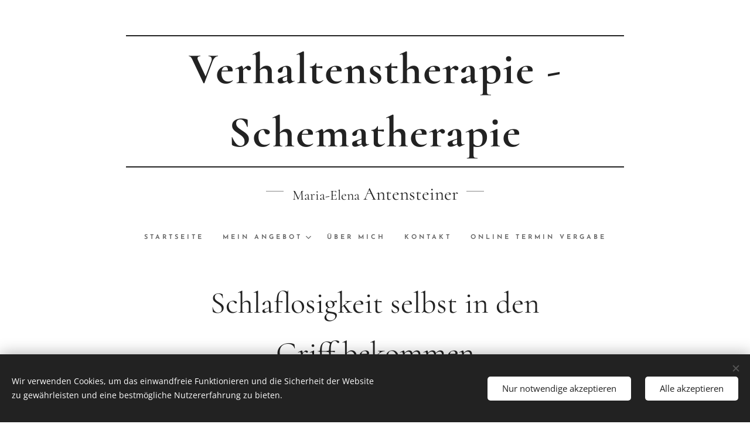

--- FILE ---
content_type: text/html; charset=UTF-8
request_url: https://www.antensteiner-psychotherapie.at/l/schlaflosigkeit-selbst-in-den-griff-bekommen/
body_size: 18898
content:
<!DOCTYPE html>
<html class="no-js" prefix="og: https://ogp.me/ns#" lang="de">
<head><link rel="preconnect" href="https://duyn491kcolsw.cloudfront.net" crossorigin><meta charset="utf-8"><link rel="shortcut icon" href="https://duyn491kcolsw.cloudfront.net/files/3s/3s9/3s9zer.ico?ph=bd722a408b"><link rel="apple-touch-icon" href="https://duyn491kcolsw.cloudfront.net/files/3s/3s9/3s9zer.ico?ph=bd722a408b"><link rel="icon" href="https://duyn491kcolsw.cloudfront.net/files/3s/3s9/3s9zer.ico?ph=bd722a408b">
    <meta http-equiv="X-UA-Compatible" content="IE=edge">
    <title>Psychotherapie Wien Blog - Schlafen ohne Medikamente</title>
    <meta name="viewport" content="width=device-width,initial-scale=1">
    <meta name="msapplication-tap-highlight" content="no">
    
    <link href="https://duyn491kcolsw.cloudfront.net/files/0r/0rk/0rklmm.css?ph=bd722a408b" media="print" rel="stylesheet">
    <link href="https://duyn491kcolsw.cloudfront.net/files/2e/2e5/2e5qgh.css?ph=bd722a408b" media="screen and (min-width:100000em)" rel="stylesheet" data-type="cq" disabled>
    <link rel="stylesheet" href="https://duyn491kcolsw.cloudfront.net/files/41/41k/41kc5i.css?ph=bd722a408b"><link rel="stylesheet" href="https://duyn491kcolsw.cloudfront.net/files/3b/3b2/3b2e8e.css?ph=bd722a408b" media="screen and (min-width:37.5em)"><link rel="stylesheet" href="https://duyn491kcolsw.cloudfront.net/files/2m/2m4/2m4vjv.css?ph=bd722a408b" data-wnd_color_scheme_file=""><link rel="stylesheet" href="https://duyn491kcolsw.cloudfront.net/files/23/23c/23cqa3.css?ph=bd722a408b" data-wnd_color_scheme_desktop_file="" media="screen and (min-width:37.5em)" disabled=""><link rel="stylesheet" href="https://duyn491kcolsw.cloudfront.net/files/3h/3hq/3hqwz9.css?ph=bd722a408b" data-wnd_additive_color_file=""><link rel="stylesheet" href="https://duyn491kcolsw.cloudfront.net/files/14/14l/14lhhy.css?ph=bd722a408b" data-wnd_typography_file=""><link rel="stylesheet" href="https://duyn491kcolsw.cloudfront.net/files/40/40p/40pnn3.css?ph=bd722a408b" data-wnd_typography_desktop_file="" media="screen and (min-width:37.5em)" disabled=""><script>(()=>{let e=!1;const t=()=>{if(!e&&window.innerWidth>=600){for(let e=0,t=document.querySelectorAll('head > link[href*="css"][media="screen and (min-width:37.5em)"]');e<t.length;e++)t[e].removeAttribute("disabled");e=!0}};t(),window.addEventListener("resize",t),"container"in document.documentElement.style||fetch(document.querySelector('head > link[data-type="cq"]').getAttribute("href")).then((e=>{e.text().then((e=>{const t=document.createElement("style");document.head.appendChild(t),t.appendChild(document.createTextNode(e)),import("https://duyn491kcolsw.cloudfront.net/client/js.polyfill/container-query-polyfill.modern.js").then((()=>{let e=setInterval((function(){document.body&&(document.body.classList.add("cq-polyfill-loaded"),clearInterval(e))}),100)}))}))}))})()</script>
<link rel="preload stylesheet" href="https://duyn491kcolsw.cloudfront.net/files/2p/2p0/2p0jlj.css?ph=bd722a408b" as="style"><meta name="description" content="Ausreichend Schlaf ist die halbe Miete wie wir in Wien so schön sagen. Wer nicht richtig schlafen kann ist schlechter Laune und auf Dauer drückt das ordentlich auf das Gemüt"><meta name="keywords" content=""><meta name="generator" content="Webnode 2"><meta name="apple-mobile-web-app-capable" content="no"><meta name="apple-mobile-web-app-status-bar-style" content="black"><meta name="format-detection" content="telephone=no"><!-- Google Tag Manager (noscript) -->
<noscript><iframe src="https://www.googletagmanager.com/ns.html?id=GTM-K8N59H2"
height="0" width="0" style="display:none;visibility:hidden"></iframe></noscript>
<!-- End Google Tag Manager (noscript) -->



<meta property="og:url" content="https://antensteiner-psychotherapie.at/l/schlaflosigkeit-selbst-in-den-griff-bekommen/"><meta property="og:title" content="Psychotherapie Wien Blog - Schlafen ohne Medikamente"><meta property="og:type" content="article"><meta property="og:description" content="Ausreichend Schlaf ist die halbe Miete wie wir in Wien so schön sagen. Wer nicht richtig schlafen kann ist schlechter Laune und auf Dauer drückt das ordentlich auf das Gemüt"><meta property="og:site_name" content="Psychotherapie Wien"><meta property="og:image" content="https://duyn491kcolsw.cloudfront.net/files/0x/0xh/700/0xh61d.jpg?ph=bd722a408b"><meta property="og:article:published_time" content="2022-05-22T00:00:00+0200"><meta property="fb:app_id" content="225951590755638"><meta name="robots" content="index,follow"><link rel="canonical" href="https://www.antensteiner-psychotherapie.at/l/schlaflosigkeit-selbst-in-den-griff-bekommen/"><script>window.checkAndChangeSvgColor=function(c){try{var a=document.getElementById(c);if(a){c=[["border","borderColor"],["outline","outlineColor"],["color","color"]];for(var h,b,d,f=[],e=0,m=c.length;e<m;e++)if(h=window.getComputedStyle(a)[c[e][1]].replace(/\s/g,"").match(/^rgb[a]?\(([0-9]{1,3}),([0-9]{1,3}),([0-9]{1,3})/i)){b="";for(var g=1;3>=g;g++)b+=("0"+parseInt(h[g],10).toString(16)).slice(-2);"0"===b.charAt(0)&&(d=parseInt(b.substr(0,2),16),d=Math.max(16,d),b=d.toString(16)+b.slice(-4));f.push(c[e][0]+"="+b)}if(f.length){var k=a.getAttribute("data-src"),l=k+(0>k.indexOf("?")?"?":"&")+f.join("&");a.src!=l&&(a.src=l,a.outerHTML=a.outerHTML)}}}catch(n){}};</script><script src="https://www.googletagmanager.com/gtag/js?id=UA-83637797-1" async></script><script>
						window.dataLayer = window.dataLayer || [];
						function gtag(){
						
						dataLayer.push(arguments);}
						gtag('js', new Date());
						</script><script>gtag('consent', 'default', {'ad_storage': 'denied', 'analytics_storage': 'denied', 'ad_user_data': 'denied', 'ad_personalization': 'denied' });</script><script>gtag('config', 'UA-83637797-1');</script></head>
<body class="l wt-blogpost ac-s ac-i ac-n l-default l-d-none b-btn-sq b-btn-s-l b-btn-dn b-btn-bw-1 img-d-n img-t-u img-h-n line-solid b-e-ds lbox-d c-s-n    wnd-fe"><noscript>
				<iframe
				 src="https://www.googletagmanager.com/ns.html?id=GTM-542MMSL"
				 height="0"
				 width="0"
				 style="display:none;visibility:hidden"
				 >
				 </iframe>
			</noscript>

<div class="wnd-page l-page cs-gray-3 ac-gold t-t-fs-s t-t-fw-m t-t-sp-n t-t-d-n t-s-fs-s t-s-fw-m t-s-sp-n t-s-d-n t-p-fs-s t-p-fw-l t-p-sp-n t-h-fs-s t-h-fw-m t-h-sp-n t-bq-fs-s t-bq-fw-m t-bq-sp-n t-bq-d-l t-btn-fw-s t-nav-fw-s t-pd-fw-s t-nav-tt-u">
    <div class="l-w t cf t-10">
        <div class="l-bg cf">
            <div class="s-bg-l">
                
                
            </div>
        </div>
        <header class="l-h cf">
            <div class="sw cf">
	<div class="sw-c cf"><section data-space="true" class="s s-hn s-hn-centered wnd-mt-classic logo-center logo-center sc-w   wnd-w-narrow wnd-nav-sticky menu-default">
	<div class="s-w">
		<div class="s-o">

			<div class="s-bg">
                <div class="s-bg-l">
                    
                    
                </div>
			</div>
			<div class="h-w">

				<div class="n-l">
					<div class="n-l-i slogan-container">
						<div class="s-c">
							<div class="b b-l logo logo-borders logo-nb cormorant wnd-logo-with-text logo-75 b-ls-l">
	<div class="b-l-c logo-content">
		<a class="b-l-link logo-link" href="/home/">

			

			

			<div class="b-l-br logo-br"></div>

			<div class="b-l-text logo-text-wrapper">
				<div class="b-l-text-w logo-text">
					<span class="b-l-text-c logo-text-cell"><strong>Verhaltenstherapie - Schematherapie</strong></span>
				</div>
			</div>

		</a>
	</div>
</div>

							<div class="logo-slogan claim"><span class="sit b claim-wings claim-nb cormorant slogan-24">
	<span class="sit-w"><span class="sit-c">Maria-Elena <font class="wnd-font-size-130">Antensteiner</font></span></span>
</span>
							</div>
						</div>

						<div class="n-l-w h-f wnd-fixed cf">
							<div class="s-c">
								<div class="n-l-w-i menu-nav">

									<div id="menu-slider">
										<div id="menu-block">
											<nav id="menu"><div class="menu-font menu-wrapper">
	<a href="#" class="menu-close" rel="nofollow" title="Close Menu"></a>
	<ul role="menubar" aria-label="Menü" class="level-1">
		<li role="none" class="wnd-homepage">
			<a class="menu-item" role="menuitem" href="/home/"><span class="menu-item-text">Startseite</span></a>
			
		</li><li role="none" class="wnd-with-submenu">
			<a class="menu-item" role="menuitem" href="/mein-angebot/"><span class="menu-item-text">Mein Angebot</span></a>
			<ul role="menubar" aria-label="Menü" class="level-2">
		<li role="none">
			<a class="menu-item" role="menuitem" href="/sprechstunde/"><span class="menu-item-text">online Sprechstunde</span></a>
			
		</li><li role="none" class="wnd-with-submenu">
			<a class="menu-item" role="menuitem" href="/psychotherapie/"><span class="menu-item-text">Psychotherapie</span></a>
			<ul role="menubar" aria-label="Menü" class="level-3">
		<li role="none">
			<a class="menu-item" role="menuitem" href="/warum-verhaltenstherapie/"><span class="menu-item-text">Warum Verhaltenstherapie</span></a>
			
		</li><li role="none">
			<a class="menu-item" role="menuitem" href="/methoden/"><span class="menu-item-text">Behandlungselemente</span></a>
			
		</li><li role="none">
			<a class="menu-item" role="menuitem" href="/ablauf2/"><span class="menu-item-text">Ablauf</span></a>
			
		</li>
	</ul>
		</li><li role="none" class="wnd-with-submenu">
			<a class="menu-item" role="menuitem" href="/schwerpunkte/"><span class="menu-item-text">Therapie Schwerpunkte</span></a>
			<ul role="menubar" aria-label="Menü" class="level-3">
		<li role="none">
			<a class="menu-item" role="menuitem" href="/aggression/"><span class="menu-item-text">Aggression</span></a>
			
		</li><li role="none">
			<a class="menu-item" role="menuitem" href="/angst-und-panik/"><span class="menu-item-text">Angst und Panik</span></a>
			
		</li><li role="none">
			<a class="menu-item" role="menuitem" href="/beziehung-partnerschaft-ehe/"><span class="menu-item-text">Beziehung - Partnerschaft - Ehe</span></a>
			
		</li><li role="none">
			<a class="menu-item" role="menuitem" href="/borderline/"><span class="menu-item-text">Borderline</span></a>
			
		</li><li role="none">
			<a class="menu-item" role="menuitem" href="/selbstsicherheit-selbstwert/"><span class="menu-item-text">Selbstsicherheit - Selbstwert</span></a>
			
		</li><li role="none">
			<a class="menu-item" role="menuitem" href="/zwang-zwaenge/"><span class="menu-item-text">Zwang, Zwänge</span></a>
			
		</li>
	</ul>
		</li><li role="none">
			<a class="menu-item" role="menuitem" href="/paartherapie/"><span class="menu-item-text">Paartherapie</span></a>
			
		</li><li role="none">
			<a class="menu-item" role="menuitem" href="/gruppentherapie/"><span class="menu-item-text">Gruppentherapie</span></a>
			
		</li><li role="none">
			<a class="menu-item" role="menuitem" href="/kosten/"><span class="menu-item-text">Kosten</span></a>
			
		</li><li role="none">
			<a class="menu-item" role="menuitem" href="/empfehlungen/"><span class="menu-item-text">Empfehlungen</span></a>
			
		</li>
	</ul>
		</li><li role="none">
			<a class="menu-item" role="menuitem" href="/ueber-mich/"><span class="menu-item-text">Über mich</span></a>
			
		</li><li role="none">
			<a class="menu-item" role="menuitem" href="/kontakt2/"><span class="menu-item-text">Kontakt</span></a>
			
		</li><li role="none">
			<a class="menu-item" role="menuitem" href="/online-termin-vergabe/"><span class="menu-item-text">Online Termin Vergabe</span></a>
			
		</li>
	</ul>
	<span class="more-text">Mehr</span>
</div></nav>
										</div>
									</div>

									<div class="cart-and-mobile">
                                        
										

										<div id="menu-mobile">
											<a href="#" id="menu-submit"><span></span>Menü</a>
										</div>
									</div>

								</div>
							</div>
						</div>

					</div>
				</div>
			</div>
		</div>
	</div>
</section></div>
</div>
        </header>
        <main class="l-m cf">
            <div class="sw cf">
	<div class="sw-c cf"><section data-space="true" class="s s-hm s-hm-bdh s-bdh cf sc-w   wnd-w-narrow wnd-s-normal wnd-h-auto wnd-nh-m wnd-p-cc hn-centered">
    <div class="s-w cf">
	    <div class="s-o cf">
	        <div class="s-bg cf">
                <div class="s-bg-l">
                    
                    
                </div>
	        </div>
	        <div class="h-c s-c cf">
		        <div class="s-bdh-c b b-s-l b-s-r b-cs cf">
			        <div class="s-bdh-w">
			            <h1 class="s-bdh-t"><div class="ld">
	<span class="ld-c">Schlaflosigkeit selbst in den Griff bekommen</span>
</div></h1>
			            <span class="s-bdh-d"><div class="ld">
	<span class="ld-c">22.05.2022</span>
</div></span>
			        </div>
		        </div>
	        </div>
	    </div>
    </div>
</section><section class="s s-basic cf sc-w   wnd-w-wider wnd-s-normal wnd-h-auto" data-wnd_brightness="0" data-wnd_last_section>
	<div class="s-w cf">
		<div class="s-o s-fs cf">
			<div class="s-bg cf">
				<div class="s-bg-l">
                    
					
				</div>
			</div>
			<div class="s-c s-fs cf">
				<div class="ez cf wnd-no-cols">
	<div class="ez-c"><div class="b-img b-img-default b b-s cf wnd-orientation-landscape wnd-type-image img-s-n" style="margin-left:23.41%;margin-right:23.41%;" id="wnd_ImageBlock_63089">
	<div class="b-img-w">
		<div class="b-img-c" style="padding-bottom:66.2%;text-align:center;">
            <picture><source type="image/jpeg" srcset="https://duyn491kcolsw.cloudfront.net/files/0x/0xh/450/0xh61d.jpg?ph=bd722a408b 450w, https://duyn491kcolsw.cloudfront.net/files/0x/0xh/700/0xh61d.jpg?ph=bd722a408b 700w, https://duyn491kcolsw.cloudfront.net/files/0x/0xh/0xh61d.jpg?ph=bd722a408b 1920w" sizes="100vw" ><img id="wnd_ImageBlock_63089_img" src="https://duyn491kcolsw.cloudfront.net/files/0x/0xh/0xh61d.jpg?ph=bd722a408b" alt="ausreichend Schlaf ist die halbe Miete" width="1920" height="1271" loading="lazy" style="top:0%;left:-0.03%;width:100.05732450883%;height:100%;position:absolute;" ></picture>
			</div>
		<div class="b-img-t">ausreichend Schlaf ist die halbe Miete</div>
	</div>
</div><div class="b b-text cf">
	<div class="b-c b-text-c b-s b-s-t60 b-s-b60 b-cs cf"><p><font class="wnd-font-size-120">Fast jeder hat gelegentlich Schlafprobleme. Die meisten Menschen machen mindestens 1x in ihrem Leben eine Phase starker Schlafstörungen durch. Wir unterscheiden Einschlafprobleme und Durchschlafschwierigkeiten.</font></p><p><font class="wnd-font-size-120">Meistens beschränkt sich die Schlaflosigkeit auf kurze Phasen und hört von selbst wieder auf, aber in manchen Fällen verweist die Schlaflosigkeit auf ein dahinterstehendes psychisches, zwischenmenschliches oder gar gesundheitliches Problem. Falls Sie unter hartnäckiger Schlaflosigkeit leiden, ist es ratsam sich an einen Arzt zu wenden um abzuklären, ob eventuell eine körperliche Ursache dahintersteckt.</font></p><p><font class="wnd-font-size-120">Zum Glück ist der Mehrheit der Menschen mit Schlafproblemen schon geholfen, wenn sie ein paar einfache Regeln der sogenannten Schlafhygiene beachtet:</font></p><p><font class="wnd-font-size-120">- Meiden Sie Koffein und Alkohol vor allem am Abend</font></p><p><font class="wnd-font-size-120">- Verschaffen Sie sich regelmäßig und ausgiebig Bewegung, zB durch Spaziergänge, achten Sie darauf, es nicht zu übertreiben.</font></p><p><font class="wnd-font-size-120">- Behalten Sie Ihr Bett zum Schlafen oder der Sexualität vor. Vermeiden Sie es darin fernzusehen, zu essen, zu lesen usw.&nbsp;</font></p><p><font class="wnd-font-size-120">- Nehmen Sie, falls Ihnen das guttut, in Maßen Nahrungsmittel wie Geflügel oder Mich zu sich. Diese Lebensmittel sind reich an der schlaffördernden Aminosäure Tryptophan.</font></p><p><font class="wnd-font-size-120">- Versuchen Sie Ihr Schlafzimmer kühl zu halten, übermässige Wärme lässt oft keinen gesunden tiefen Schlaf zu.</font></p><p><font class="wnd-font-size-120">-Halten Sie regelmäßig Schlafenszeiten ein, bringen Sie den Körper nicht aus dem Rhythmus indem Sie zu ganz unterschiedlichen Zeiten ins Bett gehen.</font></p><p><font class="wnd-font-size-120">- Falls Sie unter der Woche nicht gut schlafen, sollten Sie am Wochenende nicht zu lange im Bett bleiben, auch wenn das sehr verlockend wäre.</font></p><p><font class="wnd-font-size-120">- Versuchen Sie sich nicht, zum Schlafen zu zwingen. Wenn Sie länger als 20-30 Minuten schlaflos im Bett liegen, stehen Sie auf und gehen einer leichten Tätigkeit nach, wie zB. Mandalas ausmalen oder meditative Musik hören. Sie können sich auch auf einen Sessel setzen und lesen bis Sie schläfrig sind.</font></p><p><font class="wnd-font-size-120"><br></font></p><p><font class="wnd-font-size-120">Falls diese Regeln nach einigen Nächten nichts bewirken, wenden Sie sich bitte an Ihren praktischen Arzt oder eineN PsychotherapeutIn.</font></p><p><br></p><p><font class="wnd-font-size-80">Quelle: Antensteiner</font></p><p><font class="wnd-font-size-80">Schlagwörter: endlich gut schlafen, Einschlafstörungen, kognitive Verhaltenstherapie bei Schlafstörungen, Durchschlafstörungen, ich kann nicht schlafen, einschlafen ohne Medikamente, Schlaftabletten, Verhaltenstherapie in Wien</font></p></div>
</div></div>
</div>
			</div>
		</div>
	</div>
</section></div>
</div>
<div class="s-bdf b-s b-s-t200 b-cs " data-wnd_social_buttons="true">
	<div class="s-bdf-share b-s-b200"><div id="fb-root"></div><script src="https://connect.facebook.net/de_DE/sdk.js#xfbml=1&amp;version=v5.0&amp;appId=225951590755638&amp;autoLogAppEvents=1" async defer crossorigin="anonymous"></script><div style="margin-right: 20px" class="fb-share-button" data-href="https://www.antensteiner-psychotherapie.at/l/schlaflosigkeit-selbst-in-den-griff-bekommen/" data-layout="button" data-size="large"><a class="fb-xfbml-parse-ignore" target="_blank" href="https://www.facebook.com/sharer/sharer.php?u=https%3A%2F%2Fwww.antensteiner-psychotherapie.at%2Fl%2Fschlaflosigkeit-selbst-in-den-griff-bekommen%2F&amp;src=sdkpreparse">Share</a></div><a href="https://twitter.com/share" class="twitter-share-button" data-size="large">Tweet</a><script>window.twttr=function(t,e,r){var n,i=t.getElementsByTagName(e)[0],w=window.twttr||{};return t.getElementById(r)?w:((n=t.createElement(e)).id=r,n.src="https://platform.twitter.com/widgets.js",i.parentNode.insertBefore(n,i),w._e=[],w.ready=function(t){w._e.push(t)},w)}(document,"script","twitter-wjs");</script></div>
	<div class="s-bdf-comments"><div id="wnd-fb-comments" class="fb-comments" data-href="https://www.antensteiner-psychotherapie.at/l/schlaflosigkeit-selbst-in-den-griff-bekommen/" data-numposts="5" data-colorscheme="light"></div></div>
	<div class="s-bdf-html"></div>
</div>

        </main>
        <footer class="l-f cf">
            <div class="sw cf">
	<div class="sw-c cf"><section data-wn-border-element="s-f-border" class="s s-f s-f-double s-f-simple sc-w   wnd-w-narrow wnd-s-higher">
	<div class="s-w">
		<div class="s-o">
			<div class="s-bg">
                <div class="s-bg-l">
                    
                    
                </div>
			</div>
			<div class="s-c s-f-l-w s-f-border">
				<div class="s-f-l b-s b-s-t0 b-s-b0">
					<div class="s-f-l-c s-f-l-c-first">
						<div class="s-f-cr"><span class="it b link">
	<span class="it-c">Psychotherapie Verhaltenstherapie Antensteiner</span>
</span></div>
						<div class="s-f-cr"><span class="it b link">
	<span class="it-c">Copyright Antensteiner</span>
</span></div>
					</div>
					<div class="s-f-l-c s-f-l-c-last">
						<div class="s-f-sf">
                            <span class="sf b">
<span class="sf-content sf-c link">1030 Wien, Rabengasse 5&nbsp;</span>
</span>
                            <span class="sf-cbr link">
    <a href="#" rel="nofollow">Cookies</a>
</span>
                            
                            
                            
                        </div>
                        <div class="s-f-l-c-w">
                            <div class="s-f-lang lang-select cf">
	
</div>
                            <div class="s-f-ccy ccy-select cf">
	
</div>
                        </div>
					</div>
				</div>
			</div>
		</div>
	</div>
</section></div>
</div>
        </footer>
    </div>
    
</div>
<section class="cb cb-dark" id="cookiebar" style="display:none;" id="cookiebar" style="display:none;">
	<div class="cb-bar cb-scrollable">
		<div class="cb-bar-c">
			<div class="cb-bar-text">Wir verwenden Cookies, um das einwandfreie Funktionieren und die Sicherheit der Website zu gewährleisten und eine bestmögliche Nutzererfahrung zu bieten.</div>
			<div class="cb-bar-buttons">
				<button class="cb-button cb-close-basic" data-action="accept-necessary">
					<span class="cb-button-content">Nur notwendige akzeptieren</span>
				</button>
				<button class="cb-button cb-close-basic" data-action="accept-all">
					<span class="cb-button-content">Alle akzeptieren</span>
				</button>
				
			</div>
		</div>
        <div class="cb-close cb-close-basic" data-action="accept-necessary"></div>
	</div>

	<div class="cb-popup cb-light close">
		<div class="cb-popup-c">
			<div class="cb-popup-head">
				<h3 class="cb-popup-title">Erweiterte Einstellungen</h3>
				<p class="cb-popup-text">Hier können Sie Ihre bevorzugten Cookie-Einstellungen anpassen. Aktivieren oder deaktivieren Sie die folgenden Kategorien und speichern Sie Ihre Auswahl.</p>
			</div>
			<div class="cb-popup-options cb-scrollable">
				<div class="cb-option">
					<input class="cb-option-input" type="checkbox" id="necessary" name="necessary" readonly="readonly" disabled="disabled" checked="checked">
                    <div class="cb-option-checkbox"></div>
                    <label class="cb-option-label" for="necessary">Notwendige Cookies</label>
					<div class="cb-option-text"></div>
				</div>
			</div>
			<div class="cb-popup-footer">
				<button class="cb-button cb-save-popup" data-action="advanced-save">
					<span class="cb-button-content">Speichern</span>
				</button>
			</div>
			<div class="cb-close cb-close-popup" data-action="close"></div>
		</div>
	</div>
</section>

<footer>
      <p>©Copyright 2017 Antensteiner. Alle Rechte vorbehalten.</p>
    </footer>

  </body>
</html>

<script src="https://duyn491kcolsw.cloudfront.net/files/3e/3em/3eml8v.js?ph=bd722a408b" crossorigin="anonymous" type="module"></script><script>document.querySelector(".wnd-fe")&&[...document.querySelectorAll(".c")].forEach((e=>{const t=e.querySelector(".b-text:only-child");t&&""===t.querySelector(".b-text-c").innerText&&e.classList.add("column-empty")}))</script>


<script src="https://duyn491kcolsw.cloudfront.net/client.fe/js.compiled/lang.de.2092.js?ph=bd722a408b" crossorigin="anonymous"></script><script src="https://duyn491kcolsw.cloudfront.net/client.fe/js.compiled/compiled.multi.2-2198.js?ph=bd722a408b" crossorigin="anonymous"></script><script>var wnd = wnd || {};wnd.$data = {"image_content_items":{"wnd_ThumbnailBlock_375064":{"id":"wnd_ThumbnailBlock_375064","type":"wnd.pc.ThumbnailBlock"},"wnd_Section_default_288209837":{"id":"wnd_Section_default_288209837","type":"wnd.pc.Section"},"wnd_ImageBlock_63089":{"id":"wnd_ImageBlock_63089","type":"wnd.pc.ImageBlock"},"wnd_LogoBlock_262881":{"id":"wnd_LogoBlock_262881","type":"wnd.pc.LogoBlock"},"wnd_FooterSection_footer_19949":{"id":"wnd_FooterSection_footer_19949","type":"wnd.pc.FooterSection"}},"svg_content_items":{"wnd_ImageBlock_63089":{"id":"wnd_ImageBlock_63089","type":"wnd.pc.ImageBlock"},"wnd_LogoBlock_262881":{"id":"wnd_LogoBlock_262881","type":"wnd.pc.LogoBlock"}},"content_items":[],"eshopSettings":{"ESHOP_SETTINGS_DISPLAY_PRICE_WITHOUT_VAT":false,"ESHOP_SETTINGS_DISPLAY_ADDITIONAL_VAT":false,"ESHOP_SETTINGS_DISPLAY_SHIPPING_COST":false},"project_info":{"isMultilanguage":false,"isMulticurrency":false,"eshop_tax_enabled":"1","country_code":"","contact_state":null,"eshop_tax_type":"VAT","eshop_discounts":true,"graphQLURL":"https:\/\/antensteiner-psychotherapie.at\/servers\/graphql\/","iubendaSettings":{"cookieBarCode":"","cookiePolicyCode":"","privacyPolicyCode":"","termsAndConditionsCode":""}}};</script><script>wnd.$system = {"fileSystemType":"aws_s3","localFilesPath":"https:\/\/www.antensteiner-psychotherapie.at\/_files\/","awsS3FilesPath":"https:\/\/bd722a408b.clvaw-cdnwnd.com\/feeac9b6123d4d2be8a9ae7b09d088e9\/","staticFiles":"https:\/\/duyn491kcolsw.cloudfront.net\/files","isCms":false,"staticCDNServers":["https:\/\/duyn491kcolsw.cloudfront.net\/"],"fileUploadAllowExtension":["jpg","jpeg","jfif","png","gif","bmp","ico","svg","webp","tiff","pdf","doc","docx","ppt","pptx","pps","ppsx","odt","xls","xlsx","txt","rtf","mp3","wma","wav","ogg","amr","flac","m4a","3gp","avi","wmv","mov","mpg","mkv","mp4","mpeg","m4v","swf","gpx","stl","csv","xml","txt","dxf","dwg","iges","igs","step","stp"],"maxUserFormFileLimit":4194304,"frontendLanguage":"de","backendLanguage":"de","frontendLanguageId":"1","page":{"id":50000001,"identifier":"l","template":{"id":200000167,"styles":{"background":{"default":null},"additiveColor":"ac-gold","scheme":"cs-gray-3","acSubheadings":true,"acIcons":true,"lineStyle":"line-solid","imageTitle":"img-t-u","imageHover":"img-h-n","imageStyle":"img-d-n","buttonDecoration":"b-btn-dn","buttonStyle":"b-btn-sq","buttonSize":"b-btn-s-l","buttonBorders":"b-btn-bw-1","lightboxStyle":"lbox-d","eshopGridItemStyle":"b-e-ds","eshopGridItemAlign":"b-e-c","columnSpaces":"c-s-n","layoutType":"l-default","layoutDecoration":"l-d-none","formStyle":"default","menuType":"wnd-mt-classic","menuStyle":"menu-default","sectionWidth":"wnd-w-narrow","sectionSpace":"wnd-s-normal","acMenu":true,"typography":"t-10_new","typoTitleSizes":"t-t-fs-s","typoTitleWeights":"t-t-fw-m","typoTitleSpacings":"t-t-sp-n","typoTitleDecorations":"t-t-d-n","typoHeadingSizes":"t-h-fs-s","typoHeadingWeights":"t-h-fw-m","typoHeadingSpacings":"t-h-sp-n","typoSubtitleSizes":"t-s-fs-s","typoSubtitleWeights":"t-s-fw-m","typoSubtitleSpacings":"t-s-sp-n","typoSubtitleDecorations":"t-s-d-n","typoParagraphSizes":"t-p-fs-s","typoParagraphWeights":"t-p-fw-l","typoParagraphSpacings":"t-p-sp-n","typoBlockquoteSizes":"t-bq-fs-s","typoBlockquoteWeights":"t-bq-fw-m","typoBlockquoteSpacings":"t-bq-sp-n","typoBlockquoteDecorations":"t-bq-d-l","buttonWeight":"t-btn-fw-s","menuWeight":"t-nav-fw-s","productWeight":"t-pd-fw-s","menuTextTransform":"t-nav-tt-u"}},"layout":"blog_detail","name":"Schlaflosigkeit selbst in den Griff bekommen","html_title":"Psychotherapie Wien Blog - Schlafen ohne Medikamente","language":"de","langId":1,"isHomepage":false,"meta_description":"Ausreichend Schlaf ist die halbe Miete wie wir in Wien so sch\u00f6n sagen. Wer nicht richtig schlafen kann ist schlechter Laune und auf Dauer dr\u00fcckt das ordentlich auf das Gem\u00fct","meta_keywords":"","header_code":null,"footer_code":null,"styles":null,"countFormsEntries":[]},"listingsPrefix":"\/l\/","productPrefix":"\/p\/","cartPrefix":"\/cart\/","checkoutPrefix":"\/checkout\/","searchPrefix":"\/search\/","isCheckout":false,"isEshop":false,"hasBlog":true,"isProductDetail":false,"isListingDetail":true,"listing_page":{"id":200000391,"template_id":50000000,"link":"\/blog\/","identifier":"schlaflosigkeit-selbst-in-den-griff-bekommen"},"hasEshopAnalytics":false,"gTagId":"UA-83637797-1","gAdsId":null,"format":{"be":{"DATE_TIME":{"mask":"%d.%m.%Y %H:%M","regexp":"^(((0?[1-9]|[1,2][0-9]|3[0,1])\\.(0?[1-9]|1[0-2])\\.[0-9]{1,4})(( [0-1][0-9]| 2[0-3]):[0-5][0-9])?|(([0-9]{4}(0[1-9]|1[0-2])(0[1-9]|[1,2][0-9]|3[0,1])(0[0-9]|1[0-9]|2[0-3])[0-5][0-9][0-5][0-9])))?$"},"DATE":{"mask":"%d.%m.%Y","regexp":"^((0?[1-9]|[1,2][0-9]|3[0,1])\\.(0?[1-9]|1[0-2])\\.[0-9]{1,4})$"},"CURRENCY":{"mask":{"point":",","thousands":".","decimals":2,"mask":"%s","zerofill":true}}},"fe":{"DATE_TIME":{"mask":"%d.%m.%Y %H:%M","regexp":"^(((0?[1-9]|[1,2][0-9]|3[0,1])\\.(0?[1-9]|1[0-2])\\.[0-9]{1,4})(( [0-1][0-9]| 2[0-3]):[0-5][0-9])?|(([0-9]{4}(0[1-9]|1[0-2])(0[1-9]|[1,2][0-9]|3[0,1])(0[0-9]|1[0-9]|2[0-3])[0-5][0-9][0-5][0-9])))?$"},"DATE":{"mask":"%d.%m.%Y","regexp":"^((0?[1-9]|[1,2][0-9]|3[0,1])\\.(0?[1-9]|1[0-2])\\.[0-9]{1,4})$"},"CURRENCY":{"mask":{"point":",","thousands":".","decimals":2,"mask":"%s","zerofill":true}}}},"e_product":null,"listing_item":{"id":200000469,"name":"Schlaflosigkeit selbst in den Griff bekommen","identifier":"schlaflosigkeit-selbst-in-den-griff-bekommen","date":"20220522180403","meta_description":"Ausreichend Schlaf ist die halbe Miete wie wir in Wien so sch\u00f6n sagen. Wer nicht richtig schlafen kann ist schlechter Laune und auf Dauer dr\u00fcckt das ordentlich auf das Gem\u00fct","meta_keywords":"","html_title":"Psychotherapie Wien Blog - Schlafen ohne Medikamente","styles":null,"content_items":{"wnd_PerexBlock_493913":{"type":"wnd.pc.PerexBlock","id":"wnd_PerexBlock_493913","context":"page","text":"\u003Cp\u003E\u003Cfont class=\u0022wnd-font-size-120\u0022\u003EFast jeder hat gelegentlich Schlafprobleme. Die meisten Menschen machen mindestens 1x in ihrem Leben eine Phase starker Schlafst\u00f6rungen durch. Wir unterscheiden Einschlafprobleme und Durchschlafschwierigkeiten.\u003C\/font\u003E\u003C\/p\u003E"},"wnd_ThumbnailBlock_375064":{"type":"wnd.pc.ThumbnailBlock","id":"wnd_ThumbnailBlock_375064","context":"page","style":{"background":{"default":{"default":"wnd-background-image"}},"backgroundSettings":{"default":{"default":{"id":"0xh61d","src":"\/0x\/0xh\/0xh61d.jpg","dataType":"static_server","width":1920,"height":1271,"mediaType":"publicImages","mime":""}}}}},"wnd_SectionWrapper_18395":{"type":"wnd.pc.SectionWrapper","id":"wnd_SectionWrapper_18395","context":"page","content":["wnd_BlogDetailHeaderSection_blog_detail_header_556425724","wnd_Section_default_288209837"]},"wnd_BlogDetailHeaderSection_blog_detail_header_556425724":{"type":"wnd.pc.BlogDetailHeaderSection","contentIdentifier":"blog_detail_header","id":"wnd_BlogDetailHeaderSection_blog_detail_header_556425724","context":"page","content":{"default":["wnd_ListingDataBlock_401305597","wnd_ListingDataBlock_781162653"],"default_box":["wnd_ListingDataBlock_401305597","wnd_ListingDataBlock_781162653"]},"contentMap":{"wnd.pc.ListingDataBlock":{"name":"wnd_ListingDataBlock_401305597","date":"wnd_ListingDataBlock_781162653"}},"style":{"sectionColor":{"default":"sc-w"}},"variant":{"default":"default"}},"wnd_ListingDataBlock_401305597":{"type":"wnd.pc.ListingDataBlock","id":"wnd_ListingDataBlock_401305597","context":"page","refDataType":"listing_items","refDataKey":"listing_items.name","refDataId":200000458},"wnd_ListingDataBlock_781162653":{"type":"wnd.pc.ListingDataBlock","id":"wnd_ListingDataBlock_781162653","context":"page","refDataType":"listing_items","refDataKey":"listing_items.date","refDataId":200000458},"wnd_Section_default_288209837":{"type":"wnd.pc.Section","contentIdentifier":"default","id":"wnd_Section_default_288209837","context":"page","content":{"default":["wnd_EditZone_811869577"],"default_box":["wnd_EditZone_811869577"]},"contentMap":{"wnd.pc.EditZone":{"master-01":"wnd_EditZone_811869577"}},"style":{"sectionColor":{"default":"sc-w"},"sectionWidth":{"default":"wnd-w-wider"},"sectionSpace":{"default":"wnd-s-normal"},"sectionHeight":{"default":"wnd-h-auto"},"sectionPosition":{"default":"wnd-p-cc"}},"variant":{"default":"default"}},"wnd_EditZone_811869577":{"type":"wnd.pc.EditZone","id":"wnd_EditZone_811869577","context":"page","content":["wnd_ImageBlock_63089","wnd_TextBlock_892346872"]},"wnd_TextBlock_892346872":{"type":"wnd.pc.TextBlock","id":"wnd_TextBlock_892346872","context":"page","code":"\u003Cp\u003E\u003Cfont class=\u0022wnd-font-size-120\u0022\u003EFast jeder hat gelegentlich Schlafprobleme. Die meisten Menschen machen mindestens 1x in ihrem Leben eine Phase starker Schlafst\u00f6rungen durch. Wir unterscheiden Einschlafprobleme und Durchschlafschwierigkeiten.\u003C\/font\u003E\u003C\/p\u003E\u003Cp\u003E\u003Cfont class=\u0022wnd-font-size-120\u0022\u003EMeistens beschr\u00e4nkt sich die Schlaflosigkeit auf kurze Phasen und h\u00f6rt von selbst wieder auf, aber in manchen F\u00e4llen verweist die Schlaflosigkeit auf ein dahinterstehendes psychisches, zwischenmenschliches oder gar gesundheitliches Problem. Falls Sie unter hartn\u00e4ckiger Schlaflosigkeit leiden, ist es ratsam sich an einen Arzt zu wenden um abzukl\u00e4ren, ob eventuell eine k\u00f6rperliche Ursache dahintersteckt.\u003C\/font\u003E\u003C\/p\u003E\u003Cp\u003E\u003Cfont class=\u0022wnd-font-size-120\u0022\u003EZum Gl\u00fcck ist der Mehrheit der Menschen mit Schlafproblemen schon geholfen, wenn sie ein paar einfache Regeln der sogenannten Schlafhygiene beachtet:\u003C\/font\u003E\u003C\/p\u003E\u003Cp\u003E\u003Cfont class=\u0022wnd-font-size-120\u0022\u003E- Meiden Sie Koffein und Alkohol vor allem am Abend\u003C\/font\u003E\u003C\/p\u003E\u003Cp\u003E\u003Cfont class=\u0022wnd-font-size-120\u0022\u003E- Verschaffen Sie sich regelm\u00e4\u00dfig und ausgiebig Bewegung, zB durch Spazierg\u00e4nge, achten Sie darauf, es nicht zu \u00fcbertreiben.\u003C\/font\u003E\u003C\/p\u003E\u003Cp\u003E\u003Cfont class=\u0022wnd-font-size-120\u0022\u003E- Behalten Sie Ihr Bett zum Schlafen oder der Sexualit\u00e4t vor. Vermeiden Sie es darin fernzusehen, zu essen, zu lesen usw.\u0026nbsp;\u003C\/font\u003E\u003C\/p\u003E\u003Cp\u003E\u003Cfont class=\u0022wnd-font-size-120\u0022\u003E- Nehmen Sie, falls Ihnen das guttut, in Ma\u00dfen Nahrungsmittel wie Gefl\u00fcgel oder Mich zu sich. Diese Lebensmittel sind reich an der schlaff\u00f6rdernden Aminos\u00e4ure Tryptophan.\u003C\/font\u003E\u003C\/p\u003E\u003Cp\u003E\u003Cfont class=\u0022wnd-font-size-120\u0022\u003E- Versuchen Sie Ihr Schlafzimmer k\u00fchl zu halten, \u00fcberm\u00e4ssige W\u00e4rme l\u00e4sst oft keinen gesunden tiefen Schlaf zu.\u003C\/font\u003E\u003C\/p\u003E\u003Cp\u003E\u003Cfont class=\u0022wnd-font-size-120\u0022\u003E-Halten Sie regelm\u00e4\u00dfig Schlafenszeiten ein, bringen Sie den K\u00f6rper nicht aus dem Rhythmus indem Sie zu ganz unterschiedlichen Zeiten ins Bett gehen.\u003C\/font\u003E\u003C\/p\u003E\u003Cp\u003E\u003Cfont class=\u0022wnd-font-size-120\u0022\u003E- Falls Sie unter der Woche nicht gut schlafen, sollten Sie am Wochenende nicht zu lange im Bett bleiben, auch wenn das sehr verlockend w\u00e4re.\u003C\/font\u003E\u003C\/p\u003E\u003Cp\u003E\u003Cfont class=\u0022wnd-font-size-120\u0022\u003E- Versuchen Sie sich nicht, zum Schlafen zu zwingen. Wenn Sie l\u00e4nger als 20-30 Minuten schlaflos im Bett liegen, stehen Sie auf und gehen einer leichten T\u00e4tigkeit nach, wie zB. Mandalas ausmalen oder meditative Musik h\u00f6ren. Sie k\u00f6nnen sich auch auf einen Sessel setzen und lesen bis Sie schl\u00e4frig sind.\u003C\/font\u003E\u003C\/p\u003E\u003Cp\u003E\u003Cfont class=\u0022wnd-font-size-120\u0022\u003E\u003Cbr\u003E\u003C\/font\u003E\u003C\/p\u003E\u003Cp\u003E\u003Cfont class=\u0022wnd-font-size-120\u0022\u003EFalls diese Regeln nach einigen N\u00e4chten nichts bewirken, wenden Sie sich bitte an Ihren praktischen Arzt oder eineN PsychotherapeutIn.\u003C\/font\u003E\u003C\/p\u003E\u003Cp\u003E\u003Cbr\u003E\u003C\/p\u003E\u003Cp\u003E\u003Cfont class=\u0022wnd-font-size-80\u0022\u003EQuelle: Antensteiner\u003C\/font\u003E\u003C\/p\u003E\u003Cp\u003E\u003Cfont class=\u0022wnd-font-size-80\u0022\u003ESchlagw\u00f6rter: endlich gut schlafen, Einschlafst\u00f6rungen, kognitive Verhaltenstherapie bei Schlafst\u00f6rungen, Durchschlafst\u00f6rungen, ich kann nicht schlafen, einschlafen ohne Medikamente, Schlaftabletten, Verhaltenstherapie in Wien\u003C\/font\u003E\u003C\/p\u003E"},"wnd_ImageBlock_63089":{"id":"wnd_ImageBlock_63089","context":"page","variant":"default","description":"ausreichend Schlaf ist die halbe Miete","link":"","style":{"paddingBottom":66.2,"margin":{"left":23.41,"right":23.41},"float":"","clear":"none","width":50},"shape":"img-s-n","image":{"id":"0xh61d","dataType":"static_server","style":{"height":100,"width":100.05732450883,"top":0,"left":-0.03},"ratio":{"vertical":2,"horizontal":2},"size":{"width":1920,"height":1271},"src":"\/0x\/0xh\/0xh61d.jpg"},"type":"wnd.pc.ImageBlock"}}},"feReleasedFeatures":{"dualCurrency":false,"HeurekaSatisfactionSurvey":true,"productAvailability":true},"labels":{"dualCurrency.fixedRate":"","invoicesGenerator.W2EshopInvoice.alreadyPayed":"Bitte nicht bezahlen. Ist bereits bezahlt.","invoicesGenerator.W2EshopInvoice.amount":"Menge","invoicesGenerator.W2EshopInvoice.contactInfo":"Kontaktinformationen:","invoicesGenerator.W2EshopInvoice.couponCode":"Gutschein-Code:","invoicesGenerator.W2EshopInvoice.customer":"Kunde:","invoicesGenerator.W2EshopInvoice.dateOfIssue":"Ausstellungsdatum:","invoicesGenerator.W2EshopInvoice.dateOfTaxableSupply":"Datum steuerpflichtiger Leistung:","invoicesGenerator.W2EshopInvoice.dic":"USt-Id-Nr:","invoicesGenerator.W2EshopInvoice.discount":"Rabatt","invoicesGenerator.W2EshopInvoice.dueDate":"F\u00e4lligkeitsdatum:","invoicesGenerator.W2EshopInvoice.email":"E-Mail:","invoicesGenerator.W2EshopInvoice.filenamePrefix":"Rechnung-","invoicesGenerator.W2EshopInvoice.fiscalCode":"Steuernummer","invoicesGenerator.W2EshopInvoice.freeShipping":"Kostenfreier Versand","invoicesGenerator.W2EshopInvoice.ic":"Firmen-ID:","invoicesGenerator.W2EshopInvoice.invoiceNo":"Rechnungsnummer","invoicesGenerator.W2EshopInvoice.invoiceNoTaxed":"Rechnung - Steuerrechnungsnummer","invoicesGenerator.W2EshopInvoice.notVatPayers":"Nicht mehrwertsteuerpflichtig","invoicesGenerator.W2EshopInvoice.orderNo":"Bestellnummer:","invoicesGenerator.W2EshopInvoice.paymentPrice":"Zahlungsart Preis:","invoicesGenerator.W2EshopInvoice.pec":"PEC:","invoicesGenerator.W2EshopInvoice.phone":"Telefon:","invoicesGenerator.W2EshopInvoice.priceExTax":"Preis exkl. MwSt.:","invoicesGenerator.W2EshopInvoice.priceIncludingTax":"Preis inkl. MwSt.:","invoicesGenerator.W2EshopInvoice.product":"Produkt:","invoicesGenerator.W2EshopInvoice.productNr":"Produktnummer:","invoicesGenerator.W2EshopInvoice.recipientCode":"Empf\u00e4ngercode:","invoicesGenerator.W2EshopInvoice.shippingAddress":"Versandadresse:","invoicesGenerator.W2EshopInvoice.shippingPrice":"Versandpreis:","invoicesGenerator.W2EshopInvoice.subtotal":"Zwischensumme:","invoicesGenerator.W2EshopInvoice.sum":"Gesamt:","invoicesGenerator.W2EshopInvoice.supplier":"Anbieter:","invoicesGenerator.W2EshopInvoice.tax":"MwSt.:","invoicesGenerator.W2EshopInvoice.total":"Gesamt:","invoicesGenerator.W2EshopInvoice.web":"Web:","wnd.errorBandwidthStorage.description":"Wir entschuldigen uns f\u00fcr die Unannehmlichkeiten. Falls Sie die Website besitzen und diese wieder zum Laufen bringen m\u00f6chten, loggen Sie sich bitte in Ihr Konto ein.","wnd.errorBandwidthStorage.heading":"Diese Website ist vor\u00fcbergehend nicht verf\u00fcgbar (oder im Aufbau)","wnd.es.CheckoutShippingService.correiosDeliveryWithSpecialConditions":"CEP de destino est\u00e1 sujeito a condi\u00e7\u00f5es especiais de entrega pela ECT e ser\u00e1 realizada com o acr\u00e9scimo de at\u00e9 7 (sete) dias \u00fateis ao prazo regular.","wnd.es.CheckoutShippingService.correiosWithoutHomeDelivery":"CEP de destino est\u00e1 temporariamente sem entrega domiciliar. A entrega ser\u00e1 efetuada na ag\u00eancia indicada no Aviso de Chegada que ser\u00e1 entregue no endere\u00e7o do destinat\u00e1rio","wnd.es.ProductEdit.unit.cm":"cm","wnd.es.ProductEdit.unit.floz":"fl oz","wnd.es.ProductEdit.unit.ft":"ft","wnd.es.ProductEdit.unit.ft2":"ft\u00b2","wnd.es.ProductEdit.unit.g":"g","wnd.es.ProductEdit.unit.gal":"gal","wnd.es.ProductEdit.unit.in":"in","wnd.es.ProductEdit.unit.inventoryQuantity":"stk.","wnd.es.ProductEdit.unit.inventorySize":"cm","wnd.es.ProductEdit.unit.inventorySize.cm":"cm","wnd.es.ProductEdit.unit.inventorySize.inch":"inch","wnd.es.ProductEdit.unit.inventoryWeight":"kg","wnd.es.ProductEdit.unit.inventoryWeight.kg":"kg","wnd.es.ProductEdit.unit.inventoryWeight.lb":"lb","wnd.es.ProductEdit.unit.l":"l","wnd.es.ProductEdit.unit.m":"m","wnd.es.ProductEdit.unit.m2":"m\u00b2","wnd.es.ProductEdit.unit.m3":"m\u00b3","wnd.es.ProductEdit.unit.mg":"mg","wnd.es.ProductEdit.unit.ml":"ml","wnd.es.ProductEdit.unit.mm":"mm","wnd.es.ProductEdit.unit.oz":"oz","wnd.es.ProductEdit.unit.pcs":"stk.","wnd.es.ProductEdit.unit.pt":"pt","wnd.es.ProductEdit.unit.qt":"qt","wnd.es.ProductEdit.unit.yd":"yard","wnd.es.ProductList.inventory.outOfStock":"Ausverkauft","wnd.fe.CheckoutFi.creditCard":"Kreditkarte","wnd.fe.CheckoutSelectMethodKlarnaPlaygroundItem":"{name} Playground Test","wnd.fe.CheckoutSelectMethodZasilkovnaItem.change":"Change pick up point","wnd.fe.CheckoutSelectMethodZasilkovnaItem.choose":"Choose your pick up point","wnd.fe.CheckoutSelectMethodZasilkovnaItem.error":"Please select a pick up point","wnd.fe.CheckoutZipField.brInvalid":"Bitte f\u00fcgen Sie eine g\u00fcltige PLZ im Format XXXXX-XXX ein.","wnd.fe.CookieBar.message":"Diese Webseite nutzt Cookies, um die Funktionalit\u00e4t der Webseite sicherzustellen und das Surfen zu verbessern. Durch die Nutzung unserer Webseite stimmen Sie unserer Datenschutzrichtlinie zu.","wnd.fe.FeFooter.createWebsite":"Erstellen Sie Ihre Webseite gratis!","wnd.fe.FormManager.error.file.invalidExtOrCorrupted":"Die Datei kann nicht hochgeladen werden. Entweder ist die Datei besch\u00e4digt oder entspricht nicht dem Format der Datei.","wnd.fe.FormManager.error.file.notAllowedExtension":"Die \u0022{EXTENSION}\u0022-Dateien k\u00f6nnen nicht hochgeladen werden.","wnd.fe.FormManager.error.file.required":"W\u00e4hlen Sie eine Datei zum Hochladen.","wnd.fe.FormManager.error.file.sizeExceeded":"Die maximale Gr\u00f6\u00dfe der Datei ist {SIZE} MB.","wnd.fe.FormManager.error.userChangePassword":"Passw\u00f6rter stimmen nicht \u00fcberein","wnd.fe.FormManager.error.userLogin.inactiveAccount":"Ihre Registrierung wurde noch nicht best\u00e4tigt. Sie k\u00f6nnen sich nicht einloggen.","wnd.fe.FormManager.error.userLogin.invalidLogin":"Ung\u00fcltiger Benutzername (E-Mail) oder Passwort!","wnd.fe.FreeBarBlock.buttonText":"Los geht\u00b4s","wnd.fe.FreeBarBlock.longText":"Diese Website wurde mit Webnode erstellt. \u003Cstrong\u003EErstellen Sie Ihre eigene Seite\u003C\/strong\u003E noch heute kostenfrei!","wnd.fe.ListingData.shortMonthName.Apr":"Apr.","wnd.fe.ListingData.shortMonthName.Aug":"Aug.","wnd.fe.ListingData.shortMonthName.Dec":"Dez.","wnd.fe.ListingData.shortMonthName.Feb":"Feb.","wnd.fe.ListingData.shortMonthName.Jan":"Jan.","wnd.fe.ListingData.shortMonthName.Jul":"Juli","wnd.fe.ListingData.shortMonthName.Jun":"Juni","wnd.fe.ListingData.shortMonthName.Mar":"Mrz.","wnd.fe.ListingData.shortMonthName.May":"Mai","wnd.fe.ListingData.shortMonthName.Nov":"Nov.","wnd.fe.ListingData.shortMonthName.Oct":"Okt.","wnd.fe.ListingData.shortMonthName.Sep":"Sep.","wnd.fe.ShoppingCartManager.count.between2And4":"{COUNT} Artikel","wnd.fe.ShoppingCartManager.count.moreThan5":"{COUNT} Artikel","wnd.fe.ShoppingCartManager.count.one":"{COUNT} Artikel","wnd.fe.ShoppingCartTable.label.itemsInStock":"Only {COUNT} pcs available in stock","wnd.fe.ShoppingCartTable.label.itemsInStock.between2And4":"Nur {COUNT} St\u00fcck auf Lager","wnd.fe.ShoppingCartTable.label.itemsInStock.moreThan5":"Nur {COUNT} St\u00fcck auf Lager","wnd.fe.ShoppingCartTable.label.itemsInStock.one":"Nur {COUNT} St\u00fcck auf Lager","wnd.fe.ShoppingCartTable.label.outOfStock":"Ausverkauft","wnd.fe.UserBar.logOut":"Abmelden","wnd.pc.BlogDetailPageZone.next":"Neuere Posts","wnd.pc.BlogDetailPageZone.previous":"\u00c4ltere Posts","wnd.pc.ContactInfoBlock.placeholder.infoMail":"Z.B. mustermann@beispiel.de","wnd.pc.ContactInfoBlock.placeholder.infoPhone":"Z.B. +49 0123 1234 5678","wnd.pc.ContactInfoBlock.placeholder.infoText":"Z.B. T\u00e4glich ge\u00f6ffnet von 9-18 Uhr","wnd.pc.CookieBar.button.advancedClose":"Schlie\u00dfen","wnd.pc.CookieBar.button.advancedOpen":"Erweiterte Einstellungen \u00f6ffnen","wnd.pc.CookieBar.button.advancedSave":"Speichern","wnd.pc.CookieBar.link.disclosure":"Disclosure","wnd.pc.CookieBar.title.advanced":"Erweiterte Einstellungen","wnd.pc.CookieBar.title.option.functional":"Funktionelle Cookies","wnd.pc.CookieBar.title.option.marketing":"Marketing \/ Drittanbieter Cookies","wnd.pc.CookieBar.title.option.necessary":"Notwendige Cookies","wnd.pc.CookieBar.title.option.performance":"Performance Cookies","wnd.pc.CookieBarReopenBlock.text":"Cookies","wnd.pc.FileBlock.download":"DOWNLOAD","wnd.pc.FormBlock.action.defaultMessage.text":"Das Formular wurde erfolgreich abgesendet.","wnd.pc.FormBlock.action.defaultMessage.title":"Danke!","wnd.pc.FormBlock.action.invisibleCaptchaInfoText":"Diese Seite wird von reCAPTCHA gesch\u00fctzt und es gelten die Google \u003Clink1\u003EDatenschutzrichtlinie\u003C\/link1\u003E und \u003Clink2\u003EAGB\u003C\/link2\u003E.","wnd.pc.FormBlock.action.submitBlockedDisabledBecauseSiteSecurity":"Das Formular kann nicht abgeschickt werden. Der Website-Inhaber hat Ihren Standort blockiert.","wnd.pc.FormBlock.mail.value.no":"Nein","wnd.pc.FormBlock.mail.value.yes":"Ja","wnd.pc.FreeBarBlock.text":"Unterst\u00fctzt von","wnd.pc.ListingDetailPageZone.next":"Weiter","wnd.pc.ListingDetailPageZone.previous":"Zur\u00fcck","wnd.pc.ListingItemCopy.namePrefix":"Kopie von","wnd.pc.MenuBlock.closeSubmenu":"Untermen\u00fc schlie\u00dfen","wnd.pc.MenuBlock.openSubmenu":"Untermen\u00fc \u00f6ffnen","wnd.pc.Option.defaultText":"Weitere Option","wnd.pc.PageCopy.namePrefix":"Kopie von","wnd.pc.PhotoGalleryBlock.placeholder.text":"Fotogalerie enth\u00e4lt keine Bilder.","wnd.pc.PhotoGalleryBlock.placeholder.title":"Fotogalerie","wnd.pc.ProductAddToCartBlock.addToCart":"Zum Warenkorb hinzuf\u00fcgen","wnd.pc.ProductAvailability.in14Days":"Verf\u00fcgbar in 14 Tagen","wnd.pc.ProductAvailability.in3Days":"Verf\u00fcgbar in 3 Tagen","wnd.pc.ProductAvailability.in7Days":"Verf\u00fcgbar in 7 Tagen","wnd.pc.ProductAvailability.inMonth":"Verf\u00fcgbar in einem Monat","wnd.pc.ProductAvailability.inMoreThanMonth":"Verf\u00fcgbar in mehr als einem Monat","wnd.pc.ProductAvailability.inStock":"Auf Lager","wnd.pc.ProductGalleryBlock.placeholder.text":"In dieser Produktgalerie sind keine Bilder","wnd.pc.ProductGalleryBlock.placeholder.title":"Produktgalerie","wnd.pc.ProductItem.button.viewDetail":"Produktseite","wnd.pc.ProductOptionGroupBlock.notSelected":"Keine Variante ausgew\u00e4hlt","wnd.pc.ProductOutOfStockBlock.label":"Ausverkauft","wnd.pc.ProductPriceBlock.prefixText":"ab ","wnd.pc.ProductPriceBlock.suffixText":"","wnd.pc.ProductPriceExcludingVATBlock.USContent":"Preis exkl. MwSt.","wnd.pc.ProductPriceExcludingVATBlock.content":"Preis inkl. MwSt.","wnd.pc.ProductShippingInformationBlock.content":"zzgl. Versandkosten","wnd.pc.ProductVATInformationBlock.content":"exkl. MwSt. {PRICE}","wnd.pc.ProductsZone.label.collections":"Kategorien","wnd.pc.ProductsZone.placeholder.noProductsInCategory":"Diese Kategorie ist leer. Weisen Sie Produkte zu oder w\u00e4hlen Sie eine andere Kategorie.","wnd.pc.ProductsZone.placeholder.text":"Es sind noch keine Produkte eingef\u00fcgt. Klicken Sie hierzu auf \u201eProdukt einf\u00fcgen\u2009\u201c.","wnd.pc.ProductsZone.placeholder.title":"Produkte","wnd.pc.ProductsZoneModel.label.allCollections":"Alle Produkte","wnd.pc.SearchBlock.allListingItems":"Alle Blogeintr\u00e4ge","wnd.pc.SearchBlock.allPages":"Alle Seiten","wnd.pc.SearchBlock.allProducts":"Alle Produkte","wnd.pc.SearchBlock.allResults":"Alle Ergebnisse anzeigen","wnd.pc.SearchBlock.iconText":"Suchen","wnd.pc.SearchBlock.inputPlaceholder":"Suchen ...","wnd.pc.SearchBlock.matchInListingItemIdentifier":"Eintrag mit dem Begriff \u0022{IDENTIFIER}\u0022 in der URL","wnd.pc.SearchBlock.matchInPageIdentifier":"Page with the term \u0022{IDENTIFIER}\u0022 in URL","wnd.pc.SearchBlock.noResults":"Keine Eintr\u00e4ge gefunden","wnd.pc.SearchBlock.requestError":"Fehler: Weitere Ergebnisse k\u00f6nnen nicht angezeigt werden. Bitte laden Sie die Seite neu oder \u003Clink1\u003Eklicken Sie hier\u003C\/link1\u003E.","wnd.pc.SearchResultsZone.emptyResult":"Es gibt keine Ergebnisse zu Ihrer Suchanfrage. Bitte versuchen Sie es mit einem anderen Begriff.","wnd.pc.SearchResultsZone.foundProducts":"Gefundene Produkte:","wnd.pc.SearchResultsZone.listingItemsTitle":"Blogeintr\u00e4ge","wnd.pc.SearchResultsZone.pagesTitle":"Seiten","wnd.pc.SearchResultsZone.productsTitle":"Produkte","wnd.pc.SearchResultsZone.title":"Suchergebnisse f\u00fcr:","wnd.pc.SectionMsg.name.eshopCategories":"Kategorien","wnd.pc.ShoppingCartTable.label.checkout":"Zur Kasse","wnd.pc.ShoppingCartTable.label.checkoutDisabled":"Checkout steht z.Z. nicht zur Verf\u00fcgung (keine Versand- oder Zahlungsart)","wnd.pc.ShoppingCartTable.label.checkoutDisabledBecauseSiteSecurity":"Die Bestellung kann nicht abgeschickt werden. Der Website-Inhaber hat Ihren Standort blockiert.","wnd.pc.ShoppingCartTable.label.continue":"Einkauf fortsetzen","wnd.pc.ShoppingCartTable.label.delete":"L\u00f6schen","wnd.pc.ShoppingCartTable.label.item":"Produkt","wnd.pc.ShoppingCartTable.label.price":"Preis","wnd.pc.ShoppingCartTable.label.quantity":"Menge","wnd.pc.ShoppingCartTable.label.sum":"Gesamt","wnd.pc.ShoppingCartTable.label.totalPrice":"Gesamt","wnd.pc.ShoppingCartTable.placeholder.text":"Sie k\u00f6nnen das \u00e4ndern! F\u00fcgen Sie einfach ein Produkt aus dem Shop hinzu.","wnd.pc.ShoppingCartTable.placeholder.title":"Der Warenkorb ist zur Zeit leer.","wnd.pc.ShoppingCartTotalPriceExcludingVATBlock.label":"exkl. MwSt.","wnd.pc.ShoppingCartTotalPriceInformationBlock.label":"zzgl. Versandkosten","wnd.pc.ShoppingCartTotalPriceWithVATBlock.label":"inkl. MwSt.","wnd.pc.ShoppingCartTotalVATBlock.label":"MwSt. {RATE}%","wnd.pc.SystemFooterBlock.poweredByWebnode":"Unterst\u00fctzt von {START_LINK}Webnode{END_LINK}","wnd.pc.UserBar.logoutText":"Abmelden","wnd.pc.UserChangePasswordFormBlock.invalidRecoveryUrl":"Der Link zum Zur\u00fccksetzen Ihres Passwortes ist abgelaufen. F\u00fcr einen neuen Link, gehen Sie auf die Seite {START_LINK}Passwort vergessen{END_LINK}","wnd.pc.UserRecoveryFormBlock.action.defaultMessage.text":"Der Link, mit welchem Sie Ihr Passwort zur\u00fccksetzen k\u00f6nnen, wurde an Ihre Mailbox verschickt. Sollten Sie keine E-Mail erhalten haben, \u00fcberpr\u00fcfen Sie bitte auch Ihren Spam-Ordner.","wnd.pc.UserRecoveryFormBlock.action.defaultMessage.title":"Die E-Mail mit weiteren Informationen wurde verschickt.","wnd.pc.UserRegistrationFormBlock.action.defaultMessage.text":"Ihre Registrierung wird bearbeitet. Sobald Ihre Registrierung abgeschlossen ist, werden wir Sie per E-Mail dar\u00fcber informieren.","wnd.pc.UserRegistrationFormBlock.action.defaultMessage.title":"Vielen Dank f\u00fcr Ihre Registrierung auf unserer Webseite.","wnd.pc.UserRegistrationFormBlock.action.successfulRegistrationMessage.text":"Ihre Registrierung war erfolgreich und Sie k\u00f6nnen jetzt, nach der Anmeldung, auf die privaten Seiten dieser Website zugreifen.","wnd.pm.AddNewPagePattern.onlineStore":"E-Shop","wnd.ps.CookieBarSettingsForm.default.advancedMainText":"Hier k\u00f6nnen Sie Ihre bevorzugten Cookie-Einstellungen anpassen. Aktivieren oder deaktivieren Sie die folgenden Kategorien und speichern Sie Ihre Auswahl.","wnd.ps.CookieBarSettingsForm.default.captionAcceptAll":"Alle akzeptieren","wnd.ps.CookieBarSettingsForm.default.captionAcceptNecessary":"Nur notwendige akzeptieren","wnd.ps.CookieBarSettingsForm.default.mainText":"Wir verwenden Cookies, um das einwandfreie Funktionieren und die Sicherheit der Website zu gew\u00e4hrleisten und eine bestm\u00f6gliche Nutzererfahrung zu bieten.","wnd.templates.next":"Weiter","wnd.templates.prev":"Zur\u00fcck","wnd.templates.readMore":"Mehr lesen"},"fontSubset":null};</script><script>wnd.trackerConfig = {
					events: {"error":{"name":"Error"},"publish":{"name":"Publish page"},"open_premium_popup":{"name":"Open premium popup"},"publish_from_premium_popup":{"name":"Publish from premium content popup"},"upgrade_your_plan":{"name":"Upgrade your plan"},"ml_lock_page":{"name":"Lock access to page"},"ml_unlock_page":{"name":"Unlock access to page"},"ml_start_add_page_member_area":{"name":"Start - add page Member Area"},"ml_end_add_page_member_area":{"name":"End - add page Member Area"},"ml_show_activation_popup":{"name":"Show activation popup"},"ml_activation":{"name":"Member Login Activation"},"ml_deactivation":{"name":"Member Login Deactivation"},"ml_enable_require_approval":{"name":"Enable approve registration manually"},"ml_disable_require_approval":{"name":"Disable approve registration manually"},"ml_fe_member_registration":{"name":"Member Registration on FE"},"ml_fe_member_login":{"name":"Login Member"},"ml_fe_member_recovery":{"name":"Sent recovery email"},"ml_fe_member_change_password":{"name":"Change Password"},"undoredo_click_undo":{"name":"Undo\/Redo - click Undo"},"undoredo_click_redo":{"name":"Undo\/Redo - click Redo"},"add_page":{"name":"Page adding completed"},"change_page_order":{"name":"Change of page order"},"delete_page":{"name":"Page deleted"},"background_options_change":{"name":"Background setting completed"},"add_content":{"name":"Content adding completed"},"delete_content":{"name":"Content deleting completed"},"change_text":{"name":"Editing of text completed"},"add_image":{"name":"Image adding completed"},"add_photo":{"name":"Adding photo to galery completed"},"change_logo":{"name":"Logo changing completed"},"open_pages":{"name":"Open Pages"},"show_page_cms":{"name":"Show Page - CMS"},"new_section":{"name":"New section completed"},"delete_section":{"name":"Section deleting completed"},"add_video":{"name":"Video adding completed"},"add_maps":{"name":"Maps adding completed"},"add_button":{"name":"Button adding completed"},"add_file":{"name":"File adding completed"},"add_hr":{"name":"Horizontal line adding completed"},"delete_cell":{"name":"Cell deleting completed"},"delete_microtemplate":{"name":"Microtemplate deleting completed"},"add_blog_page":{"name":"Blog page adding completed"},"new_blog_post":{"name":"New blog post created"},"new_blog_recent_posts":{"name":"Blog recent posts list created"},"e_show_products_popup":{"name":"Show products popup"},"e_show_add_product":{"name":"Show add product popup"},"e_show_edit_product":{"name":"Show edit product popup"},"e_show_collections_popup":{"name":"Show collections manager popup"},"e_show_eshop_settings":{"name":"Show eshop settings popup"},"e_add_product":{"name":"Add product"},"e_edit_product":{"name":"Edit product"},"e_remove_product":{"name":"Remove product"},"e_bulk_show":{"name":"Bulk show products"},"e_bulk_hide":{"name":"Bulk hide products"},"e_bulk_remove":{"name":"Bulk remove products"},"e_move_product":{"name":"Order products"},"e_add_collection":{"name":"Add collection"},"e_rename_collection":{"name":"Rename collection"},"e_remove_collection":{"name":"Remove collection"},"e_add_product_to_collection":{"name":"Assign product to collection"},"e_remove_product_from_collection":{"name":"Unassign product from collection"},"e_move_collection":{"name":"Order collections"},"e_add_products_page":{"name":"Add products page"},"e_add_procucts_section":{"name":"Add products list section"},"e_add_products_content":{"name":"Add products list content block"},"e_change_products_zone_style":{"name":"Change style in products list"},"e_change_products_zone_collection":{"name":"Change collection in products list"},"e_show_products_zone_collection_filter":{"name":"Show collection filter in products list"},"e_hide_products_zone_collection_filter":{"name":"Hide collection filter in products list"},"e_show_product_detail_page":{"name":"Show product detail page"},"e_add_to_cart":{"name":"Add product to cart"},"e_remove_from_cart":{"name":"Remove product from cart"},"e_checkout_step":{"name":"From cart to checkout"},"e_finish_checkout":{"name":"Finish order"},"welcome_window_play_video":{"name":"Welcome window - play video"},"e_import_file":{"name":"Eshop - products import - file info"},"e_import_upload_time":{"name":"Eshop - products import - upload file duration"},"e_import_result":{"name":"Eshop - products import result"},"e_import_error":{"name":"Eshop - products import - errors"},"e_promo_blogpost":{"name":"Eshop promo - blogpost"},"e_promo_activate":{"name":"Eshop promo - activate"},"e_settings_activate":{"name":"Online store - activate"},"e_promo_hide":{"name":"Eshop promo - close"},"e_activation_popup_step":{"name":"Eshop activation popup - step"},"e_activation_popup_activate":{"name":"Eshop activation popup - activate"},"e_activation_popup_hide":{"name":"Eshop activation popup - close"},"e_deactivation":{"name":"Eshop deactivation"},"e_reactivation":{"name":"Eshop reactivation"},"e_variant_create_first":{"name":"Eshop - variants - add first variant"},"e_variant_add_option_row":{"name":"Eshop - variants - add option row"},"e_variant_remove_option_row":{"name":"Eshop - variants - remove option row"},"e_variant_activate_edit":{"name":"Eshop - variants - activate edit"},"e_variant_deactivate_edit":{"name":"Eshop - variants - deactivate edit"},"move_block_popup":{"name":"Move block - show popup"},"move_block_start":{"name":"Move block - start"},"publish_window":{"name":"Publish window"},"welcome_window_video":{"name":"Video welcome window"},"ai_assistant_aisection_popup_promo_show":{"name":"AI Assistant - show AI section Promo\/Purchase popup (Upgrade Needed)"},"ai_assistant_aisection_popup_promo_close":{"name":"AI Assistant - close AI section Promo\/Purchase popup (Upgrade Needed)"},"ai_assistant_aisection_popup_promo_submit":{"name":"AI Assistant - submit AI section Promo\/Purchase popup (Upgrade Needed)"},"ai_assistant_aisection_popup_promo_trial_show":{"name":"AI Assistant - show AI section Promo\/Purchase popup (Free Trial Offered)"},"ai_assistant_aisection_popup_promo_trial_close":{"name":"AI Assistant - close AI section Promo\/Purchase popup (Free Trial Offered)"},"ai_assistant_aisection_popup_promo_trial_submit":{"name":"AI Assistant - submit AI section Promo\/Purchase popup (Free Trial Offered)"},"ai_assistant_aisection_popup_prompt_show":{"name":"AI Assistant - show AI section Prompt popup"},"ai_assistant_aisection_popup_prompt_submit":{"name":"AI Assistant - submit AI section Prompt popup"},"ai_assistant_aisection_popup_prompt_close":{"name":"AI Assistant - close AI section Prompt popup"},"ai_assistant_aisection_popup_error_show":{"name":"AI Assistant - show AI section Error popup"},"ai_assistant_aitext_popup_promo_show":{"name":"AI Assistant - show AI text Promo\/Purchase popup (Upgrade Needed)"},"ai_assistant_aitext_popup_promo_close":{"name":"AI Assistant - close AI text Promo\/Purchase popup (Upgrade Needed)"},"ai_assistant_aitext_popup_promo_submit":{"name":"AI Assistant - submit AI text Promo\/Purchase popup (Upgrade Needed)"},"ai_assistant_aitext_popup_promo_trial_show":{"name":"AI Assistant - show AI text Promo\/Purchase popup (Free Trial Offered)"},"ai_assistant_aitext_popup_promo_trial_close":{"name":"AI Assistant - close AI text Promo\/Purchase popup (Free Trial Offered)"},"ai_assistant_aitext_popup_promo_trial_submit":{"name":"AI Assistant - submit AI text Promo\/Purchase popup (Free Trial Offered)"},"ai_assistant_aitext_popup_prompt_show":{"name":"AI Assistant - show AI text Prompt popup"},"ai_assistant_aitext_popup_prompt_submit":{"name":"AI Assistant - submit AI text Prompt popup"},"ai_assistant_aitext_popup_prompt_close":{"name":"AI Assistant - close AI text Prompt popup"},"ai_assistant_aitext_popup_error_show":{"name":"AI Assistant - show AI text Error popup"},"ai_assistant_aiedittext_popup_promo_show":{"name":"AI Assistant - show AI edit text Promo\/Purchase popup (Upgrade Needed)"},"ai_assistant_aiedittext_popup_promo_close":{"name":"AI Assistant - close AI edit text Promo\/Purchase popup (Upgrade Needed)"},"ai_assistant_aiedittext_popup_promo_submit":{"name":"AI Assistant - submit AI edit text Promo\/Purchase popup (Upgrade Needed)"},"ai_assistant_aiedittext_popup_promo_trial_show":{"name":"AI Assistant - show AI edit text Promo\/Purchase popup (Free Trial Offered)"},"ai_assistant_aiedittext_popup_promo_trial_close":{"name":"AI Assistant - close AI edit text Promo\/Purchase popup (Free Trial Offered)"},"ai_assistant_aiedittext_popup_promo_trial_submit":{"name":"AI Assistant - submit AI edit text Promo\/Purchase popup (Free Trial Offered)"},"ai_assistant_aiedittext_submit":{"name":"AI Assistant - submit AI edit text action"},"ai_assistant_aiedittext_popup_error_show":{"name":"AI Assistant - show AI edit text Error popup"},"ai_assistant_aipage_popup_promo_show":{"name":"AI Assistant - show AI page Promo\/Purchase popup (Upgrade Needed)"},"ai_assistant_aipage_popup_promo_close":{"name":"AI Assistant - close AI page Promo\/Purchase popup (Upgrade Needed)"},"ai_assistant_aipage_popup_promo_submit":{"name":"AI Assistant - submit AI page Promo\/Purchase popup (Upgrade Needed)"},"ai_assistant_aipage_popup_promo_trial_show":{"name":"AI Assistant - show AI page Promo\/Purchase popup (Free Trial Offered)"},"ai_assistant_aipage_popup_promo_trial_close":{"name":"AI Assistant - close AI page Promo\/Purchase popup (Free Trial Offered)"},"ai_assistant_aipage_popup_promo_trial_submit":{"name":"AI Assistant - submit AI page Promo\/Purchase popup (Free Trial Offered)"},"ai_assistant_aipage_popup_prompt_show":{"name":"AI Assistant - show AI page Prompt popup"},"ai_assistant_aipage_popup_prompt_submit":{"name":"AI Assistant - submit AI page Prompt popup"},"ai_assistant_aipage_popup_prompt_close":{"name":"AI Assistant - close AI page Prompt popup"},"ai_assistant_aipage_popup_error_show":{"name":"AI Assistant - show AI page Error popup"},"ai_assistant_aiblogpost_popup_promo_show":{"name":"AI Assistant - show AI blog post Promo\/Purchase popup (Upgrade Needed)"},"ai_assistant_aiblogpost_popup_promo_close":{"name":"AI Assistant - close AI blog post Promo\/Purchase popup (Upgrade Needed)"},"ai_assistant_aiblogpost_popup_promo_submit":{"name":"AI Assistant - submit AI blog post Promo\/Purchase popup (Upgrade Needed)"},"ai_assistant_aiblogpost_popup_promo_trial_show":{"name":"AI Assistant - show AI blog post Promo\/Purchase popup (Free Trial Offered)"},"ai_assistant_aiblogpost_popup_promo_trial_close":{"name":"AI Assistant - close AI blog post Promo\/Purchase popup (Free Trial Offered)"},"ai_assistant_aiblogpost_popup_promo_trial_submit":{"name":"AI Assistant - submit AI blog post Promo\/Purchase popup (Free Trial Offered)"},"ai_assistant_aiblogpost_popup_prompt_show":{"name":"AI Assistant - show AI blog post Prompt popup"},"ai_assistant_aiblogpost_popup_prompt_submit":{"name":"AI Assistant - submit AI blog post Prompt popup"},"ai_assistant_aiblogpost_popup_prompt_close":{"name":"AI Assistant - close AI blog post Prompt popup"},"ai_assistant_aiblogpost_popup_error_show":{"name":"AI Assistant - show AI blog post Error popup"},"ai_assistant_trial_used":{"name":"AI Assistant - free trial attempt used"},"ai_agent_trigger_show":{"name":"AI Agent - show trigger button"},"ai_agent_widget_open":{"name":"AI Agent - open widget"},"ai_agent_widget_close":{"name":"AI Agent - close widget"},"ai_agent_widget_submit":{"name":"AI Agent - submit message"},"ai_agent_conversation":{"name":"AI Agent - conversation"},"ai_agent_error":{"name":"AI Agent - error"},"cookiebar_accept_all":{"name":"User accepted all cookies"},"cookiebar_accept_necessary":{"name":"User accepted necessary cookies"},"publish_popup_promo_banner_show":{"name":"Promo Banner in Publish Popup:"}},
					data: {"user":{"u":0,"p":33963383,"lc":"AT","t":"3"},"action":{"identifier":"","name":"","category":"project","platform":"WND2","version":"2-2198_2-2198"},"browser":{"url":"https:\/\/www.antensteiner-psychotherapie.at\/l\/schlaflosigkeit-selbst-in-den-griff-bekommen\/","ua":"Mozilla\/5.0 (Macintosh; Intel Mac OS X 10_15_7) AppleWebKit\/537.36 (KHTML, like Gecko) Chrome\/131.0.0.0 Safari\/537.36; ClaudeBot\/1.0; +claudebot@anthropic.com)","referer_url":"","resolution":"","ip":"18.188.247.106"}},
					urlPrefix: "https://events.webnode.com/projects/-/events/",
					collection: "PROD",
				}</script></body>
</html>
